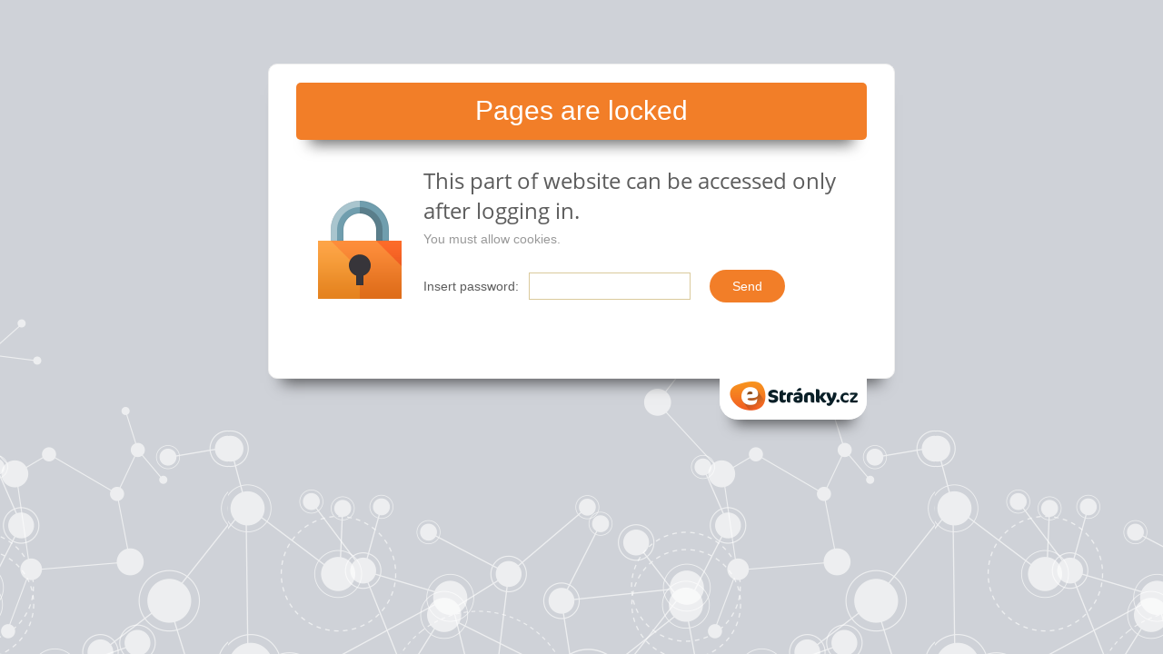

--- FILE ---
content_type: text/html; charset=UTF-8
request_url: https://www.rivulet.cz/en/photos/guitar-splitter.12/
body_size: 783
content:
<!DOCTYPE html PUBLIC "-//W3C//DTD XHTML 1.0 Transitional//EN" "http://www.w3.org/TR/xhtml1/DTD/xhtml1-transitional.dtd">
<html lang="en" xml:lang="en" xmlns="http://www.w3.org/1999/xhtml">
<head>
<meta http-equiv="Content-Type" content="text/html; charset=UTF-8" />
<title>Pages are locked</title>
<meta name="description" content="Pages are locked" />
<meta name="keywords" content="" />
<link rel="shortcut icon" href="https://www001.estranky.cz/resources/estranky.cz/global/img/favicon.ico" type="image/x-icon" />
<link href="https://s3a.estranky.cz/css/uig.css" rel="stylesheet" type="text/css" media="screen,projection" />
</head>
<body class="locked">

<div id="all">
  <h1>Pages are locked</h1>

  
  <div id="content">
    <div class="in">
      <h2>This part of website <strong class="orange"></strong> can be accessed only after logging in.</h2>
      <p>You must allow cookies.</p>
      
      <form name="form1" id="form1" method="post" action="">
        <table>

          <tr>
            <th scope="row">Insert password: </th>
            <td><input type="password" class="" name="password" /></td>
            <td><input value="Send" name="submit" class="button" type="submit" /></td>
          </tr>
           
        </table>
      </form>
      
      <p></p>

      
    </div>
  </div>
  
  <hr />
  
  <div id="footer"><a href="https://www.estranky.cz/">eStranky.cz<span></span></a></div>
  
</div>
<!-- NO GEMIUS -->
</body>
</html>